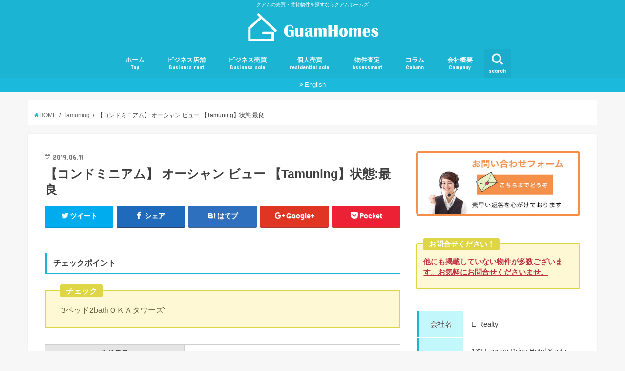

--- FILE ---
content_type: text/html; charset=UTF-8
request_url: https://guam-homes.net/listing/%E3%80%90%E3%82%B3%E3%83%B3%E3%83%89%E3%83%9F%E3%83%8B%E3%82%A2%E3%83%A0%E3%80%91-%E3%82%AA%E3%83%BC%E3%82%B7%E3%83%A3%E3%83%B3-%E3%83%93%E3%83%A5%E3%83%BC-%E3%80%90tamuning%E3%80%91%E7%8A%B6-3/
body_size: 17178
content:

<!doctype html>
<!--[if lt IE 7]><html dir="ltr" lang="ja" class="no-js lt-ie9 lt-ie8 lt-ie7"><![endif]-->
<!--[if (IE 7)&!(IEMobile)]><html dir="ltr" lang="ja" class="no-js lt-ie9 lt-ie8"><![endif]-->
<!--[if (IE 8)&!(IEMobile)]><html dir="ltr" lang="ja" class="no-js lt-ie9"><![endif]-->
<!--[if gt IE 8]><!--> <html dir="ltr" lang="ja" class="no-js"><!--<![endif]-->

<head>
<meta charset="utf-8">
<meta http-equiv="X-UA-Compatible" content="IE=edge">
<title>【コンドミニアム】 オーシャン ビュー 【Tamuning】状態:最良 | GuamHomes</title>
<meta name="HandheldFriendly" content="True">
<meta name="MobileOptimized" content="320">
<meta name="viewport" content="width=device-width, initial-scale=1"/>


<link rel="pingback" href="https://guam-homes.net/xmlrpc.php">

<!--[if IE]>
<![endif]-->
<!--[if lt IE 9]>
<script src="//html5shiv.googlecode.com/svn/trunk/html5.js"></script>
<script src="//css3-mediaqueries-js.googlecode.com/svn/trunk/css3-mediaqueries.js"></script>
<![endif]-->

<!-- GAタグ -->
<script>
  (function(i,s,o,g,r,a,m){i['GoogleAnalyticsObject']=r;i[r]=i[r]||function(){
  (i[r].q=i[r].q||[]).push(arguments)},i[r].l=1*new Date();a=s.createElement(o),
  m=s.getElementsByTagName(o)[0];a.async=1;a.src=g;m.parentNode.insertBefore(a,m)
  })(window,document,'script','//www.google-analytics.com/analytics.js','ga');

  ga('create', 'UA-120704789-1', 'auto');
  ga('send', 'pageview');

</script>



		<!-- All in One SEO 4.9.2 - aioseo.com -->
	<meta name="robots" content="max-image-preview:large" />
	<link rel="canonical" href="https://guam-homes.net/listing/%e3%80%90%e3%82%b3%e3%83%b3%e3%83%89%e3%83%9f%e3%83%8b%e3%82%a2%e3%83%a0%e3%80%91-%e3%82%aa%e3%83%bc%e3%82%b7%e3%83%a3%e3%83%b3-%e3%83%93%e3%83%a5%e3%83%bc-%e3%80%90tamuning%e3%80%91%e7%8a%b6-3/" />
	<meta name="generator" content="All in One SEO (AIOSEO) 4.9.2" />
		<script type="application/ld+json" class="aioseo-schema">
			{"@context":"https:\/\/schema.org","@graph":[{"@type":"BreadcrumbList","@id":"https:\/\/guam-homes.net\/listing\/%e3%80%90%e3%82%b3%e3%83%b3%e3%83%89%e3%83%9f%e3%83%8b%e3%82%a2%e3%83%a0%e3%80%91-%e3%82%aa%e3%83%bc%e3%82%b7%e3%83%a3%e3%83%b3-%e3%83%93%e3%83%a5%e3%83%bc-%e3%80%90tamuning%e3%80%91%e7%8a%b6-3\/#breadcrumblist","itemListElement":[{"@type":"ListItem","@id":"https:\/\/guam-homes.net#listItem","position":1,"name":"\u30db\u30fc\u30e0","item":"https:\/\/guam-homes.net","nextItem":{"@type":"ListItem","@id":"https:\/\/guam-homes.net\/listing\/#listItem","name":"\u7269\u4ef6\u5165\u529b"}},{"@type":"ListItem","@id":"https:\/\/guam-homes.net\/listing\/#listItem","position":2,"name":"\u7269\u4ef6\u5165\u529b","item":"https:\/\/guam-homes.net\/listing\/","nextItem":{"@type":"ListItem","@id":"https:\/\/guam-homes.net\/category\/residential_sale\/#listItem","name":"\u500b\u4eba\u58f2\u8cb7"},"previousItem":{"@type":"ListItem","@id":"https:\/\/guam-homes.net#listItem","name":"\u30db\u30fc\u30e0"}},{"@type":"ListItem","@id":"https:\/\/guam-homes.net\/category\/residential_sale\/#listItem","position":3,"name":"\u500b\u4eba\u58f2\u8cb7","item":"https:\/\/guam-homes.net\/category\/residential_sale\/","nextItem":{"@type":"ListItem","@id":"https:\/\/guam-homes.net\/listing\/%e3%80%90%e3%82%b3%e3%83%b3%e3%83%89%e3%83%9f%e3%83%8b%e3%82%a2%e3%83%a0%e3%80%91-%e3%82%aa%e3%83%bc%e3%82%b7%e3%83%a3%e3%83%b3-%e3%83%93%e3%83%a5%e3%83%bc-%e3%80%90tamuning%e3%80%91%e7%8a%b6-3\/#listItem","name":"\u3010\u30b3\u30f3\u30c9\u30df\u30cb\u30a2\u30e0\u3011 \u30aa\u30fc\u30b7\u30e3\u30f3 \u30d3\u30e5\u30fc \u3010Tamuning\u3011\u72b6\u614b:\u6700\u826f"},"previousItem":{"@type":"ListItem","@id":"https:\/\/guam-homes.net\/listing\/#listItem","name":"\u7269\u4ef6\u5165\u529b"}},{"@type":"ListItem","@id":"https:\/\/guam-homes.net\/listing\/%e3%80%90%e3%82%b3%e3%83%b3%e3%83%89%e3%83%9f%e3%83%8b%e3%82%a2%e3%83%a0%e3%80%91-%e3%82%aa%e3%83%bc%e3%82%b7%e3%83%a3%e3%83%b3-%e3%83%93%e3%83%a5%e3%83%bc-%e3%80%90tamuning%e3%80%91%e7%8a%b6-3\/#listItem","position":4,"name":"\u3010\u30b3\u30f3\u30c9\u30df\u30cb\u30a2\u30e0\u3011 \u30aa\u30fc\u30b7\u30e3\u30f3 \u30d3\u30e5\u30fc \u3010Tamuning\u3011\u72b6\u614b:\u6700\u826f","previousItem":{"@type":"ListItem","@id":"https:\/\/guam-homes.net\/category\/residential_sale\/#listItem","name":"\u500b\u4eba\u58f2\u8cb7"}}]},{"@type":"Organization","@id":"https:\/\/guam-homes.net\/#organization","name":"GuamHomes","description":"\u30b0\u30a2\u30e0\u306e\u58f2\u8cb7\u30fb\u8cc3\u8cb8\u7269\u4ef6\u3092\u63a2\u3059\u306a\u3089\u30b0\u30a2\u30e0\u30db\u30fc\u30e0\u30ba","url":"https:\/\/guam-homes.net\/"},{"@type":"WebPage","@id":"https:\/\/guam-homes.net\/listing\/%e3%80%90%e3%82%b3%e3%83%b3%e3%83%89%e3%83%9f%e3%83%8b%e3%82%a2%e3%83%a0%e3%80%91-%e3%82%aa%e3%83%bc%e3%82%b7%e3%83%a3%e3%83%b3-%e3%83%93%e3%83%a5%e3%83%bc-%e3%80%90tamuning%e3%80%91%e7%8a%b6-3\/#webpage","url":"https:\/\/guam-homes.net\/listing\/%e3%80%90%e3%82%b3%e3%83%b3%e3%83%89%e3%83%9f%e3%83%8b%e3%82%a2%e3%83%a0%e3%80%91-%e3%82%aa%e3%83%bc%e3%82%b7%e3%83%a3%e3%83%b3-%e3%83%93%e3%83%a5%e3%83%bc-%e3%80%90tamuning%e3%80%91%e7%8a%b6-3\/","name":"\u3010\u30b3\u30f3\u30c9\u30df\u30cb\u30a2\u30e0\u3011 \u30aa\u30fc\u30b7\u30e3\u30f3 \u30d3\u30e5\u30fc \u3010Tamuning\u3011\u72b6\u614b:\u6700\u826f | GuamHomes","inLanguage":"ja","isPartOf":{"@id":"https:\/\/guam-homes.net\/#website"},"breadcrumb":{"@id":"https:\/\/guam-homes.net\/listing\/%e3%80%90%e3%82%b3%e3%83%b3%e3%83%89%e3%83%9f%e3%83%8b%e3%82%a2%e3%83%a0%e3%80%91-%e3%82%aa%e3%83%bc%e3%82%b7%e3%83%a3%e3%83%b3-%e3%83%93%e3%83%a5%e3%83%bc-%e3%80%90tamuning%e3%80%91%e7%8a%b6-3\/#breadcrumblist"},"datePublished":"2019-06-11T22:20:13+09:00","dateModified":"2019-06-11T22:20:13+09:00"},{"@type":"WebSite","@id":"https:\/\/guam-homes.net\/#website","url":"https:\/\/guam-homes.net\/","name":"GuamHomes","description":"\u30b0\u30a2\u30e0\u306e\u58f2\u8cb7\u30fb\u8cc3\u8cb8\u7269\u4ef6\u3092\u63a2\u3059\u306a\u3089\u30b0\u30a2\u30e0\u30db\u30fc\u30e0\u30ba","inLanguage":"ja","publisher":{"@id":"https:\/\/guam-homes.net\/#organization"}}]}
		</script>
		<!-- All in One SEO -->

<link rel='dns-prefetch' href='//ajax.googleapis.com' />
<link rel='dns-prefetch' href='//www.googletagmanager.com' />
<link rel='dns-prefetch' href='//fonts.googleapis.com' />
<link rel='dns-prefetch' href='//maxcdn.bootstrapcdn.com' />
<link rel="alternate" type="application/rss+xml" title="GuamHomes &raquo; フィード" href="https://guam-homes.net/feed/" />
<link rel="alternate" type="application/rss+xml" title="GuamHomes &raquo; コメントフィード" href="https://guam-homes.net/comments/feed/" />
<link rel="alternate" title="oEmbed (JSON)" type="application/json+oembed" href="https://guam-homes.net/wp-json/oembed/1.0/embed?url=https%3A%2F%2Fguam-homes.net%2Flisting%2F%25e3%2580%2590%25e3%2582%25b3%25e3%2583%25b3%25e3%2583%2589%25e3%2583%259f%25e3%2583%258b%25e3%2582%25a2%25e3%2583%25a0%25e3%2580%2591-%25e3%2582%25aa%25e3%2583%25bc%25e3%2582%25b7%25e3%2583%25a3%25e3%2583%25b3-%25e3%2583%2593%25e3%2583%25a5%25e3%2583%25bc-%25e3%2580%2590tamuning%25e3%2580%2591%25e7%258a%25b6-3%2F" />
<link rel="alternate" title="oEmbed (XML)" type="text/xml+oembed" href="https://guam-homes.net/wp-json/oembed/1.0/embed?url=https%3A%2F%2Fguam-homes.net%2Flisting%2F%25e3%2580%2590%25e3%2582%25b3%25e3%2583%25b3%25e3%2583%2589%25e3%2583%259f%25e3%2583%258b%25e3%2582%25a2%25e3%2583%25a0%25e3%2580%2591-%25e3%2582%25aa%25e3%2583%25bc%25e3%2582%25b7%25e3%2583%25a3%25e3%2583%25b3-%25e3%2583%2593%25e3%2583%25a5%25e3%2583%25bc-%25e3%2580%2590tamuning%25e3%2580%2591%25e7%258a%25b6-3%2F&#038;format=xml" />
<style id='wp-img-auto-sizes-contain-inline-css' type='text/css'>
img:is([sizes=auto i],[sizes^="auto," i]){contain-intrinsic-size:3000px 1500px}
/*# sourceURL=wp-img-auto-sizes-contain-inline-css */
</style>
<style id='wp-emoji-styles-inline-css' type='text/css'>

	img.wp-smiley, img.emoji {
		display: inline !important;
		border: none !important;
		box-shadow: none !important;
		height: 1em !important;
		width: 1em !important;
		margin: 0 0.07em !important;
		vertical-align: -0.1em !important;
		background: none !important;
		padding: 0 !important;
	}
/*# sourceURL=wp-emoji-styles-inline-css */
</style>
<style id='wp-block-library-inline-css' type='text/css'>
:root{--wp-block-synced-color:#7a00df;--wp-block-synced-color--rgb:122,0,223;--wp-bound-block-color:var(--wp-block-synced-color);--wp-editor-canvas-background:#ddd;--wp-admin-theme-color:#007cba;--wp-admin-theme-color--rgb:0,124,186;--wp-admin-theme-color-darker-10:#006ba1;--wp-admin-theme-color-darker-10--rgb:0,107,160.5;--wp-admin-theme-color-darker-20:#005a87;--wp-admin-theme-color-darker-20--rgb:0,90,135;--wp-admin-border-width-focus:2px}@media (min-resolution:192dpi){:root{--wp-admin-border-width-focus:1.5px}}.wp-element-button{cursor:pointer}:root .has-very-light-gray-background-color{background-color:#eee}:root .has-very-dark-gray-background-color{background-color:#313131}:root .has-very-light-gray-color{color:#eee}:root .has-very-dark-gray-color{color:#313131}:root .has-vivid-green-cyan-to-vivid-cyan-blue-gradient-background{background:linear-gradient(135deg,#00d084,#0693e3)}:root .has-purple-crush-gradient-background{background:linear-gradient(135deg,#34e2e4,#4721fb 50%,#ab1dfe)}:root .has-hazy-dawn-gradient-background{background:linear-gradient(135deg,#faaca8,#dad0ec)}:root .has-subdued-olive-gradient-background{background:linear-gradient(135deg,#fafae1,#67a671)}:root .has-atomic-cream-gradient-background{background:linear-gradient(135deg,#fdd79a,#004a59)}:root .has-nightshade-gradient-background{background:linear-gradient(135deg,#330968,#31cdcf)}:root .has-midnight-gradient-background{background:linear-gradient(135deg,#020381,#2874fc)}:root{--wp--preset--font-size--normal:16px;--wp--preset--font-size--huge:42px}.has-regular-font-size{font-size:1em}.has-larger-font-size{font-size:2.625em}.has-normal-font-size{font-size:var(--wp--preset--font-size--normal)}.has-huge-font-size{font-size:var(--wp--preset--font-size--huge)}.has-text-align-center{text-align:center}.has-text-align-left{text-align:left}.has-text-align-right{text-align:right}.has-fit-text{white-space:nowrap!important}#end-resizable-editor-section{display:none}.aligncenter{clear:both}.items-justified-left{justify-content:flex-start}.items-justified-center{justify-content:center}.items-justified-right{justify-content:flex-end}.items-justified-space-between{justify-content:space-between}.screen-reader-text{border:0;clip-path:inset(50%);height:1px;margin:-1px;overflow:hidden;padding:0;position:absolute;width:1px;word-wrap:normal!important}.screen-reader-text:focus{background-color:#ddd;clip-path:none;color:#444;display:block;font-size:1em;height:auto;left:5px;line-height:normal;padding:15px 23px 14px;text-decoration:none;top:5px;width:auto;z-index:100000}html :where(.has-border-color){border-style:solid}html :where([style*=border-top-color]){border-top-style:solid}html :where([style*=border-right-color]){border-right-style:solid}html :where([style*=border-bottom-color]){border-bottom-style:solid}html :where([style*=border-left-color]){border-left-style:solid}html :where([style*=border-width]){border-style:solid}html :where([style*=border-top-width]){border-top-style:solid}html :where([style*=border-right-width]){border-right-style:solid}html :where([style*=border-bottom-width]){border-bottom-style:solid}html :where([style*=border-left-width]){border-left-style:solid}html :where(img[class*=wp-image-]){height:auto;max-width:100%}:where(figure){margin:0 0 1em}html :where(.is-position-sticky){--wp-admin--admin-bar--position-offset:var(--wp-admin--admin-bar--height,0px)}@media screen and (max-width:600px){html :where(.is-position-sticky){--wp-admin--admin-bar--position-offset:0px}}

/*# sourceURL=wp-block-library-inline-css */
</style><style id='global-styles-inline-css' type='text/css'>
:root{--wp--preset--aspect-ratio--square: 1;--wp--preset--aspect-ratio--4-3: 4/3;--wp--preset--aspect-ratio--3-4: 3/4;--wp--preset--aspect-ratio--3-2: 3/2;--wp--preset--aspect-ratio--2-3: 2/3;--wp--preset--aspect-ratio--16-9: 16/9;--wp--preset--aspect-ratio--9-16: 9/16;--wp--preset--color--black: #000000;--wp--preset--color--cyan-bluish-gray: #abb8c3;--wp--preset--color--white: #ffffff;--wp--preset--color--pale-pink: #f78da7;--wp--preset--color--vivid-red: #cf2e2e;--wp--preset--color--luminous-vivid-orange: #ff6900;--wp--preset--color--luminous-vivid-amber: #fcb900;--wp--preset--color--light-green-cyan: #7bdcb5;--wp--preset--color--vivid-green-cyan: #00d084;--wp--preset--color--pale-cyan-blue: #8ed1fc;--wp--preset--color--vivid-cyan-blue: #0693e3;--wp--preset--color--vivid-purple: #9b51e0;--wp--preset--gradient--vivid-cyan-blue-to-vivid-purple: linear-gradient(135deg,rgb(6,147,227) 0%,rgb(155,81,224) 100%);--wp--preset--gradient--light-green-cyan-to-vivid-green-cyan: linear-gradient(135deg,rgb(122,220,180) 0%,rgb(0,208,130) 100%);--wp--preset--gradient--luminous-vivid-amber-to-luminous-vivid-orange: linear-gradient(135deg,rgb(252,185,0) 0%,rgb(255,105,0) 100%);--wp--preset--gradient--luminous-vivid-orange-to-vivid-red: linear-gradient(135deg,rgb(255,105,0) 0%,rgb(207,46,46) 100%);--wp--preset--gradient--very-light-gray-to-cyan-bluish-gray: linear-gradient(135deg,rgb(238,238,238) 0%,rgb(169,184,195) 100%);--wp--preset--gradient--cool-to-warm-spectrum: linear-gradient(135deg,rgb(74,234,220) 0%,rgb(151,120,209) 20%,rgb(207,42,186) 40%,rgb(238,44,130) 60%,rgb(251,105,98) 80%,rgb(254,248,76) 100%);--wp--preset--gradient--blush-light-purple: linear-gradient(135deg,rgb(255,206,236) 0%,rgb(152,150,240) 100%);--wp--preset--gradient--blush-bordeaux: linear-gradient(135deg,rgb(254,205,165) 0%,rgb(254,45,45) 50%,rgb(107,0,62) 100%);--wp--preset--gradient--luminous-dusk: linear-gradient(135deg,rgb(255,203,112) 0%,rgb(199,81,192) 50%,rgb(65,88,208) 100%);--wp--preset--gradient--pale-ocean: linear-gradient(135deg,rgb(255,245,203) 0%,rgb(182,227,212) 50%,rgb(51,167,181) 100%);--wp--preset--gradient--electric-grass: linear-gradient(135deg,rgb(202,248,128) 0%,rgb(113,206,126) 100%);--wp--preset--gradient--midnight: linear-gradient(135deg,rgb(2,3,129) 0%,rgb(40,116,252) 100%);--wp--preset--font-size--small: 13px;--wp--preset--font-size--medium: 20px;--wp--preset--font-size--large: 36px;--wp--preset--font-size--x-large: 42px;--wp--preset--spacing--20: 0.44rem;--wp--preset--spacing--30: 0.67rem;--wp--preset--spacing--40: 1rem;--wp--preset--spacing--50: 1.5rem;--wp--preset--spacing--60: 2.25rem;--wp--preset--spacing--70: 3.38rem;--wp--preset--spacing--80: 5.06rem;--wp--preset--shadow--natural: 6px 6px 9px rgba(0, 0, 0, 0.2);--wp--preset--shadow--deep: 12px 12px 50px rgba(0, 0, 0, 0.4);--wp--preset--shadow--sharp: 6px 6px 0px rgba(0, 0, 0, 0.2);--wp--preset--shadow--outlined: 6px 6px 0px -3px rgb(255, 255, 255), 6px 6px rgb(0, 0, 0);--wp--preset--shadow--crisp: 6px 6px 0px rgb(0, 0, 0);}:where(.is-layout-flex){gap: 0.5em;}:where(.is-layout-grid){gap: 0.5em;}body .is-layout-flex{display: flex;}.is-layout-flex{flex-wrap: wrap;align-items: center;}.is-layout-flex > :is(*, div){margin: 0;}body .is-layout-grid{display: grid;}.is-layout-grid > :is(*, div){margin: 0;}:where(.wp-block-columns.is-layout-flex){gap: 2em;}:where(.wp-block-columns.is-layout-grid){gap: 2em;}:where(.wp-block-post-template.is-layout-flex){gap: 1.25em;}:where(.wp-block-post-template.is-layout-grid){gap: 1.25em;}.has-black-color{color: var(--wp--preset--color--black) !important;}.has-cyan-bluish-gray-color{color: var(--wp--preset--color--cyan-bluish-gray) !important;}.has-white-color{color: var(--wp--preset--color--white) !important;}.has-pale-pink-color{color: var(--wp--preset--color--pale-pink) !important;}.has-vivid-red-color{color: var(--wp--preset--color--vivid-red) !important;}.has-luminous-vivid-orange-color{color: var(--wp--preset--color--luminous-vivid-orange) !important;}.has-luminous-vivid-amber-color{color: var(--wp--preset--color--luminous-vivid-amber) !important;}.has-light-green-cyan-color{color: var(--wp--preset--color--light-green-cyan) !important;}.has-vivid-green-cyan-color{color: var(--wp--preset--color--vivid-green-cyan) !important;}.has-pale-cyan-blue-color{color: var(--wp--preset--color--pale-cyan-blue) !important;}.has-vivid-cyan-blue-color{color: var(--wp--preset--color--vivid-cyan-blue) !important;}.has-vivid-purple-color{color: var(--wp--preset--color--vivid-purple) !important;}.has-black-background-color{background-color: var(--wp--preset--color--black) !important;}.has-cyan-bluish-gray-background-color{background-color: var(--wp--preset--color--cyan-bluish-gray) !important;}.has-white-background-color{background-color: var(--wp--preset--color--white) !important;}.has-pale-pink-background-color{background-color: var(--wp--preset--color--pale-pink) !important;}.has-vivid-red-background-color{background-color: var(--wp--preset--color--vivid-red) !important;}.has-luminous-vivid-orange-background-color{background-color: var(--wp--preset--color--luminous-vivid-orange) !important;}.has-luminous-vivid-amber-background-color{background-color: var(--wp--preset--color--luminous-vivid-amber) !important;}.has-light-green-cyan-background-color{background-color: var(--wp--preset--color--light-green-cyan) !important;}.has-vivid-green-cyan-background-color{background-color: var(--wp--preset--color--vivid-green-cyan) !important;}.has-pale-cyan-blue-background-color{background-color: var(--wp--preset--color--pale-cyan-blue) !important;}.has-vivid-cyan-blue-background-color{background-color: var(--wp--preset--color--vivid-cyan-blue) !important;}.has-vivid-purple-background-color{background-color: var(--wp--preset--color--vivid-purple) !important;}.has-black-border-color{border-color: var(--wp--preset--color--black) !important;}.has-cyan-bluish-gray-border-color{border-color: var(--wp--preset--color--cyan-bluish-gray) !important;}.has-white-border-color{border-color: var(--wp--preset--color--white) !important;}.has-pale-pink-border-color{border-color: var(--wp--preset--color--pale-pink) !important;}.has-vivid-red-border-color{border-color: var(--wp--preset--color--vivid-red) !important;}.has-luminous-vivid-orange-border-color{border-color: var(--wp--preset--color--luminous-vivid-orange) !important;}.has-luminous-vivid-amber-border-color{border-color: var(--wp--preset--color--luminous-vivid-amber) !important;}.has-light-green-cyan-border-color{border-color: var(--wp--preset--color--light-green-cyan) !important;}.has-vivid-green-cyan-border-color{border-color: var(--wp--preset--color--vivid-green-cyan) !important;}.has-pale-cyan-blue-border-color{border-color: var(--wp--preset--color--pale-cyan-blue) !important;}.has-vivid-cyan-blue-border-color{border-color: var(--wp--preset--color--vivid-cyan-blue) !important;}.has-vivid-purple-border-color{border-color: var(--wp--preset--color--vivid-purple) !important;}.has-vivid-cyan-blue-to-vivid-purple-gradient-background{background: var(--wp--preset--gradient--vivid-cyan-blue-to-vivid-purple) !important;}.has-light-green-cyan-to-vivid-green-cyan-gradient-background{background: var(--wp--preset--gradient--light-green-cyan-to-vivid-green-cyan) !important;}.has-luminous-vivid-amber-to-luminous-vivid-orange-gradient-background{background: var(--wp--preset--gradient--luminous-vivid-amber-to-luminous-vivid-orange) !important;}.has-luminous-vivid-orange-to-vivid-red-gradient-background{background: var(--wp--preset--gradient--luminous-vivid-orange-to-vivid-red) !important;}.has-very-light-gray-to-cyan-bluish-gray-gradient-background{background: var(--wp--preset--gradient--very-light-gray-to-cyan-bluish-gray) !important;}.has-cool-to-warm-spectrum-gradient-background{background: var(--wp--preset--gradient--cool-to-warm-spectrum) !important;}.has-blush-light-purple-gradient-background{background: var(--wp--preset--gradient--blush-light-purple) !important;}.has-blush-bordeaux-gradient-background{background: var(--wp--preset--gradient--blush-bordeaux) !important;}.has-luminous-dusk-gradient-background{background: var(--wp--preset--gradient--luminous-dusk) !important;}.has-pale-ocean-gradient-background{background: var(--wp--preset--gradient--pale-ocean) !important;}.has-electric-grass-gradient-background{background: var(--wp--preset--gradient--electric-grass) !important;}.has-midnight-gradient-background{background: var(--wp--preset--gradient--midnight) !important;}.has-small-font-size{font-size: var(--wp--preset--font-size--small) !important;}.has-medium-font-size{font-size: var(--wp--preset--font-size--medium) !important;}.has-large-font-size{font-size: var(--wp--preset--font-size--large) !important;}.has-x-large-font-size{font-size: var(--wp--preset--font-size--x-large) !important;}
/*# sourceURL=global-styles-inline-css */
</style>

<style id='classic-theme-styles-inline-css' type='text/css'>
/*! This file is auto-generated */
.wp-block-button__link{color:#fff;background-color:#32373c;border-radius:9999px;box-shadow:none;text-decoration:none;padding:calc(.667em + 2px) calc(1.333em + 2px);font-size:1.125em}.wp-block-file__button{background:#32373c;color:#fff;text-decoration:none}
/*# sourceURL=/wp-includes/css/classic-themes.min.css */
</style>
<link rel='stylesheet' id='contact-form-7-css' href='https://guam-homes.net/wp-content/plugins/contact-form-7/includes/css/styles.css' type='text/css' media='all' />
<link rel='stylesheet' id='style-css' href='https://guam-homes.net/wp-content/themes/guam-homes/style.css' type='text/css' media='all' />
<link rel='stylesheet' id='slick-css' href='https://guam-homes.net/wp-content/themes/guam-homes/library/css/slick.css' type='text/css' media='all' />
<link rel='stylesheet' id='shortcode-css' href='https://guam-homes.net/wp-content/themes/guam-homes/library/css/shortcode.css' type='text/css' media='all' />
<link rel='stylesheet' id='gf_Concert-css' href='//fonts.googleapis.com/css?family=Concert+One' type='text/css' media='all' />
<link rel='stylesheet' id='gf_Lato-css' href='//fonts.googleapis.com/css?family=Lato' type='text/css' media='all' />
<link rel='stylesheet' id='fontawesome-css' href='//maxcdn.bootstrapcdn.com/font-awesome/4.6.0/css/font-awesome.min.css' type='text/css' media='all' />
<link rel='stylesheet' id='remodal-css' href='https://guam-homes.net/wp-content/themes/guam-homes/library/css/remodal.css' type='text/css' media='all' />
<script type="text/javascript" src="//ajax.googleapis.com/ajax/libs/jquery/1.12.2/jquery.min.js" id="jquery-js"></script>

<!-- Site Kit によって追加された Google タグ（gtag.js）スニペット -->
<!-- Google アナリティクス スニペット (Site Kit が追加) -->
<script type="text/javascript" src="https://www.googletagmanager.com/gtag/js?id=GT-PB66GFQ" id="google_gtagjs-js" async></script>
<script type="text/javascript" id="google_gtagjs-js-after">
/* <![CDATA[ */
window.dataLayer = window.dataLayer || [];function gtag(){dataLayer.push(arguments);}
gtag("set","linker",{"domains":["guam-homes.net"]});
gtag("js", new Date());
gtag("set", "developer_id.dZTNiMT", true);
gtag("config", "GT-PB66GFQ");
 window._googlesitekit = window._googlesitekit || {}; window._googlesitekit.throttledEvents = []; window._googlesitekit.gtagEvent = (name, data) => { var key = JSON.stringify( { name, data } ); if ( !! window._googlesitekit.throttledEvents[ key ] ) { return; } window._googlesitekit.throttledEvents[ key ] = true; setTimeout( () => { delete window._googlesitekit.throttledEvents[ key ]; }, 5 ); gtag( "event", name, { ...data, event_source: "site-kit" } ); }; 
//# sourceURL=google_gtagjs-js-after
/* ]]> */
</script>
<link rel="https://api.w.org/" href="https://guam-homes.net/wp-json/" /><link rel="alternate" title="JSON" type="application/json" href="https://guam-homes.net/wp-json/wp/v2/listing/816" /><link rel="EditURI" type="application/rsd+xml" title="RSD" href="https://guam-homes.net/xmlrpc.php?rsd" />
<link rel='shortlink' href='https://guam-homes.net/?p=816' />
<meta name="generator" content="Site Kit by Google 1.170.0" /><style>
.zebline-color-a {
background: linear-gradient(transparent 50%,
#b4eaf7 50%);
}
.zebline-color-b {
background: linear-gradient(transparent 50%,
#E4878F 50%);
}
.zebline-color-c {
background: linear-gradient(transparent 50%,
#d7f7be 50%);
}
.zebline-maker{
transition: 2.5s;
}
.zebline-maker {
font-weight: 700;
background-repeat: no-repeat;
background-size: 200% 100%;
background-position: 200% 0
}
.zebline-show {
background-position: 100% 0
}
@-webkit-keyframes blink {
0% {
opacity: .1
}
100% {
opacity: 1
}
}
@keyframes blink {
0% {
opacity: .1
}
100% {
opacity: 1
}
}
</style>
<style type="text/css">
body{color: #3E3E3E;}
a,#breadcrumb li a i{color: #1BB4D3;}
a:hover{color: #E69B9B;}
.article-footer .post-categories li a,.article-footer .tags a{  background: #1BB4D3;  border:1px solid #1BB4D3;}
.article-footer .tags a{color:#1BB4D3; background: none;}
.article-footer .post-categories li a:hover,.article-footer .tags a:hover{ background:#E69B9B;  border-color:#E69B9B;}
input[type="text"],input[type="password"],input[type="datetime"],input[type="datetime-local"],input[type="date"],input[type="month"],input[type="time"],input[type="week"],input[type="number"],input[type="email"],input[type="url"],input[type="search"],input[type="tel"],input[type="color"],select,textarea,.field { background-color: #ffffff;}
/*ヘッダー*/
.header{color: #ffffff;}
.header.bg,.header #inner-header,.menu-sp{background: #1bb4d3;}
#logo a{color: #eeee22;}
#g_nav .nav li a,.nav_btn,.menu-sp a,.menu-sp a,.menu-sp > ul:after{color: #edf9fc;}
#logo a:hover,#g_nav .nav li a:hover,.nav_btn:hover{color:#eeeeee;}
@media only screen and (min-width: 768px) {
.nav > li > a:after{background: #eeeeee;}
.nav ul {background: #666666;}
#g_nav .nav li ul.sub-menu li a{color: #f7f7f7;}
}
@media only screen and (max-width: 1165px) {
.site_description{
background: #1bb4d3;
color: #ffffff;
}
}
/*メインエリア*/
#inner-content{background: #ffffff}
.top-post-list .post-list:before{background: #1BB4D3;}
.widget li a:after{color: #1BB4D3;}
/* 投稿ページ見出し */
.entry-content h2,.widgettitle{background: #1bb4d3; color: #ffffff;}
.entry-content h3{border-color: #1bb4d3;}
.h_boader .entry-content h2{border-color: #1bb4d3; color: #3E3E3E;}
.h_balloon .entry-content h2:after{border-top-color: #1bb4d3;}
/* リスト要素 */
.entry-content ul li:before{ background: #1bb4d3;}
.entry-content ol li:before{ background: #1bb4d3;}
/* カテゴリーラベル */
.post-list-card .post-list .eyecatch .cat-name,.top-post-list .post-list .eyecatch .cat-name,.byline .cat-name,.single .authorbox .author-newpost li .cat-name,.related-box li .cat-name,.carouselwrap .cat-name,.eyecatch .cat-name{background: #fcee21; color:  #444444;}
/* ランキングバッジ */
ul.wpp-list li a:before{background: #1bb4d3; color: #ffffff;}
/* アーカイブのボタン */
.readmore a{border:1px solid #1BB4D3;color:#1BB4D3;}
.readmore a:hover{background:#1BB4D3;color:#fff;}
/* ボタンの色 */
.btn-wrap a{background: #1BB4D3;border: 1px solid #1BB4D3;}
.btn-wrap a:hover{background: #E69B9B;border-color: #E69B9B;}
.btn-wrap.simple a{border:1px solid #1BB4D3;color:#1BB4D3;}
.btn-wrap.simple a:hover{background:#1BB4D3;}
/* コメント */
.blue-btn, .comment-reply-link, #submit { background-color: #1BB4D3; }
.blue-btn:hover, .comment-reply-link:hover, #submit:hover, .blue-btn:focus, .comment-reply-link:focus, #submit:focus {background-color: #E69B9B; }
/* サイドバー */
#sidebar1{color: #444444;}
.widget a{text-decoration:none; color:#666666;}
.widget a:hover{color:#999999;}
/*フッター*/
#footer-top.bg,#footer-top .inner,.cta-inner{background-color: #666666; color: #CACACA;}
.footer a,#footer-top a{color: #f7f7f7;}
#footer-top .widgettitle{color: #CACACA;}
.footer.bg,.footer .inner {background-color: #666666;color: #CACACA;}
.footer-links li a:before{ color: #1bb4d3;}
/* ページネーション */
.pagination a, .pagination span,.page-links a{border-color: #1BB4D3; color: #1BB4D3;}
.pagination .current,.pagination .current:hover,.page-links ul > li > span{background-color: #1BB4D3; border-color: #1BB4D3;}
.pagination a:hover, .pagination a:focus,.page-links a:hover, .page-links a:focus{background-color: #1BB4D3; color: #fff;}
</style>
<link rel="icon" href="https://guam-homes.net/wp-content/uploads/2019/06/fabi.png" sizes="32x32" />
<link rel="icon" href="https://guam-homes.net/wp-content/uploads/2019/06/fabi.png" sizes="192x192" />
<link rel="apple-touch-icon" href="https://guam-homes.net/wp-content/uploads/2019/06/fabi.png" />
<meta name="msapplication-TileImage" content="https://guam-homes.net/wp-content/uploads/2019/06/fabi.png" />
		<style type="text/css" id="wp-custom-css">
			#container .header-info a{
 background: #1BBaDD;
}		</style>
		<style id="sccss">/* カスタム CSS をここに入力してください */
.site_description {
  color: #ffffff;
  background-color:#1bb4d3;
}

h2 {line-height: 1.8em !important;}

h2.cus{
color: white;
background:#1bb4d3;
box-shadow: 0px 0px 0px 5px #1bb4d3;
border: dashed 2px white;
padding: 0.2em 0.8em;
margin: 5px 5px;
}

h3 {
	font-size: 16px;
	line-height: 20px;
	padding: .5em 0 .5em .5em;
	border-left: 6px solid #1bb4d3;
	border-bottom: 1px solid #1bb4d3;
}

/* テーブル */
.simple-table {
    width: 100%;
    border: none;
    border-collapse: separate;
    border-spacing: 2px;
}
 
.simple-table caption{
    padding: 5px;
    border-bottom: 1px solid #DDD;
    font-size: 1.2em;
    font-weight: bold;
    text-align: center;
}
 
.simple-table th {
    padding: 15px;
    border: none;
    border-left: 5px solid #1bb4d3;
    border-bottom: 1px solid #DDD;
    background: #c2f8fc;
    font-weight: normal;
    text-align:center;
    text-shadow: 0 1px #FFF;
    vertical-align: middle;
}
 
.simple-table td {
    padding: 15px;
    border: none;
    border-bottom: 1px solid #DDD;
    text-align: left;
    vertical-align: baseline;
}

/* contact form 7*/

/* フォーム全体のスタイル */
.wpcf7 {
background-color: #f0f0f0; /* ライトグレー */
padding: 20px;
border-radius: 10px;
max-width: 600px;
margin: auto;
}
/* ラベルのスタイル */
.wpcf7-form label {
display: block;
margin-bottom: 10px;
font-size: 16px;
color: #333333; /* ダークグレー */
}
/* 必須フィールドのラベルスタイル */
.wpcf7-form .required {
background-color: #ff0000; /* レッド */
color: white;
padding: 2px 5px;
border-radius: 3px;
margin-left: 10px;
font-size: 12px;
}
/* インプットフィールドのスタイル */
.wpcf7-form textarea {
width: 100%;
padding: 10px;
border: 1px solid #cccccc; /* ライトグレー */
border-radius: 5px;
margin-bottom: 20px;
font-size: 16px;
background-color: #ffffff; /* 白 */
}
/* テキストエリアのスタイル */
.wpcf7-form textarea {
height: 150px;
resize: vertical;
}
/* 送信ボタンのスタイル */
.wpcf7-form input[type="submit"] {
background-color: #007BFF; /* ブルー */
color: white;
cursor: pointer;
transition: background-color 0.3s ease;
border: none;
}
.wpcf7-form input[type="submit"]:hover {
background-color: #0056b3; /* 濃いブルー */
}
/* エラーメッセージと成功メッセージのスタイル */
.wpcf7-form .wpcf7-not-valid-tip {
color: red;
font-size: 14px;
}
.wpcf7-form .wpcf7-mail-sent-ok {
color: green;
font-size: 16px;
margin-bottom: 20px;
}</style></head>

<body class="wp-singular listing-template-default single single-listing postid-816 wp-theme-guam-homes">
<div id="container" class="  ">

<p class="site_description">グアムの売買・賃貸物件を探すならグアムホームズ</p><header class="header animated fadeIn bg headercenter" role="banner">
<div id="inner-header" class="wrap cf">
<div id="logo" class="gf fs_s">
<p class="h1 img"><a href="https://guam-homes.net"><img src="https://guam-homes.net/wp-content/uploads/2018/05/w-logo.png" alt="GuamHomes"></a></p>
</div>

<nav id="g_nav" role="navigation">
<a href="#searchbox" data-remodal-target="searchbox" class="nav_btn search_btn"><span class="text gf">search</span></a>

<ul id="menu-%e3%82%b0%e3%83%ad%e3%83%bc%e3%83%90%e3%83%ab%e3%83%a1%e3%83%8b%e3%83%a5%e3%83%bc" class="nav top-nav cf"><li id="menu-item-25" class="menu-item menu-item-type-post_type menu-item-object-page menu-item-home menu-item-25"><a href="https://guam-homes.net/">ホーム<span class="gf">Top</span></a></li>
<li id="menu-item-56" class="menu-item menu-item-type-custom menu-item-object-custom menu-item-56"><a href="https://guam-homes.net/category/business_rent/">ビジネス店舗<span class="gf">Business rent</span></a></li>
<li id="menu-item-62" class="menu-item menu-item-type-custom menu-item-object-custom menu-item-62"><a href="https://guam-homes.net/category/business_sale/">ビジネス売買<span class="gf">Business sale</span></a></li>
<li id="menu-item-174" class="menu-item menu-item-type-custom menu-item-object-custom menu-item-174"><a href="https://guam-homes.net/category/residential_sale/">個人売買<span class="gf">residential sale</span></a></li>
<li id="menu-item-180" class="menu-item menu-item-type-custom menu-item-object-custom menu-item-180"><a href="https://guam-homes.net/assessment/">物件査定<span class="gf">Assessment</span></a></li>
<li id="menu-item-76" class="menu-item menu-item-type-custom menu-item-object-custom menu-item-76"><a href="https://guam-homes.net/category/column/">コラム<span class="gf">Column</span></a></li>
<li id="menu-item-21" class="menu-item menu-item-type-post_type menu-item-object-page menu-item-21"><a href="https://guam-homes.net/company/">会社概要<span class="gf">Company</span></a></li>
</ul></nav>

<a href="#spnavi" data-remodal-target="spnavi" class="nav_btn"><span class="text gf">menu</span></a>


</div>
</header>


<div class="remodal" data-remodal-id="spnavi" data-remodal-options="hashTracking:false">
<button data-remodal-action="close" class="remodal-close"><span class="text gf">CLOSE</span></button>
<ul id="menu-%e3%82%b0%e3%83%ad%e3%83%bc%e3%83%90%e3%83%ab%e3%83%a1%e3%83%8b%e3%83%a5%e3%83%bc-1" class="sp_g_nav nav top-nav cf"><li class="menu-item menu-item-type-post_type menu-item-object-page menu-item-home menu-item-25"><a href="https://guam-homes.net/">ホーム<span class="gf">Top</span></a></li>
<li class="menu-item menu-item-type-custom menu-item-object-custom menu-item-56"><a href="https://guam-homes.net/category/business_rent/">ビジネス店舗<span class="gf">Business rent</span></a></li>
<li class="menu-item menu-item-type-custom menu-item-object-custom menu-item-62"><a href="https://guam-homes.net/category/business_sale/">ビジネス売買<span class="gf">Business sale</span></a></li>
<li class="menu-item menu-item-type-custom menu-item-object-custom menu-item-174"><a href="https://guam-homes.net/category/residential_sale/">個人売買<span class="gf">residential sale</span></a></li>
<li class="menu-item menu-item-type-custom menu-item-object-custom menu-item-180"><a href="https://guam-homes.net/assessment/">物件査定<span class="gf">Assessment</span></a></li>
<li class="menu-item menu-item-type-custom menu-item-object-custom menu-item-76"><a href="https://guam-homes.net/category/column/">コラム<span class="gf">Column</span></a></li>
<li class="menu-item menu-item-type-post_type menu-item-object-page menu-item-21"><a href="https://guam-homes.net/company/">会社概要<span class="gf">Company</span></a></li>
</ul><button data-remodal-action="close" class="remodal-close"><span class="text gf">CLOSE</span></button>
</div>



<div class="remodal searchbox" data-remodal-id="searchbox" data-remodal-options="hashTracking:false">
<div class="search cf"><dl><dt>キーワードで記事を検索</dt><dd><form role="search" method="get" id="searchform" class="searchform cf" action="https://guam-homes.net/" >
		<input type="search" placeholder="検索する" value="" name="s" id="s" />
		<button type="submit" id="searchsubmit" ><i class="fa fa-search"></i></button>
		</form></dd></dl></div>
<button data-remodal-action="close" class="remodal-close"><span class="text gf">CLOSE</span></button>
</div>




<div class="header-info bg"><a href="https://guam-homes.net/en">English</a></div>





<div id="breadcrumb" class="breadcrumb inner wrap cf"><ul><ol vocab="https://schema.org/" typeof="BreadcrumbList"><li property="itemListElement" typeof="ListItem"><a href="https://guam-homes.net/" itemprop="item"><i class="fa fa-home"></i><span itemprop="name">HOME</span></a><meta property="position" content="1"></li><li property="itemListElement" typeof="ListItem"><a href="https://guam-homes.net/category/tamuning/" itemprop="item"><span itemprop="name">Tamuning</span></a><meta property="position" content="2"></li><li  itemprop="item"><span itemprop="name">【コンドミニアム】 オーシャン ビュー 【Tamuning】状態:最良</span><meta property="position" content="3"></li></ol></ul></div>
<div id="content">
<div id="inner-content" class="wrap cf">

<main id="main" class="m-all t-all d-5of7 cf" role="main">
<article id="post-816" class="post-816 listing type-listing status-publish hentry category-tamuning category-condominim category-residential_sale article cf" role="article">
<header class="article-header entry-header">
<p class="byline entry-meta vcard cf">


<time class="date gf entry-date updated"  datetime="2019-06-11">2019.06.11</time>

<span class="writer name author"><span class="fn">hamayan</span></span>
</p>

<h1 class="entry-title single-title" itemprop="headline" rel="bookmark">【コンドミニアム】 オーシャン ビュー 【Tamuning】状態:最良</h1>

<div class="share short">
<div class="sns">
<ul class="clearfix">

<li class="twitter"> 
<a target="blank" href="http://twitter.com/intent/tweet?url=https%3A%2F%2Fguam-homes.net%2Flisting%2F%25e3%2580%2590%25e3%2582%25b3%25e3%2583%25b3%25e3%2583%2589%25e3%2583%259f%25e3%2583%258b%25e3%2582%25a2%25e3%2583%25a0%25e3%2580%2591-%25e3%2582%25aa%25e3%2583%25bc%25e3%2582%25b7%25e3%2583%25a3%25e3%2583%25b3-%25e3%2583%2593%25e3%2583%25a5%25e3%2583%25bc-%25e3%2580%2590tamuning%25e3%2580%2591%25e7%258a%25b6-3%2F&text=%E3%80%90%E3%82%B3%E3%83%B3%E3%83%89%E3%83%9F%E3%83%8B%E3%82%A2%E3%83%A0%E3%80%91+%E3%82%AA%E3%83%BC%E3%82%B7%E3%83%A3%E3%83%B3+%E3%83%93%E3%83%A5%E3%83%BC+%E3%80%90Tamuning%E3%80%91%E7%8A%B6%E6%85%8B%3A%E6%9C%80%E8%89%AF&tw_p=tweetbutton" onclick="window.open(this.href, 'tweetwindow', 'width=550, height=450,personalbar=0,toolbar=0,scrollbars=1,resizable=1'); return false;"><i class="fa fa-twitter"></i><span class="text">ツイート</span><span class="count"></span></a>
</li>

<li class="facebook">
<a href="http://www.facebook.com/sharer.php?src=bm&u=https%3A%2F%2Fguam-homes.net%2Flisting%2F%25e3%2580%2590%25e3%2582%25b3%25e3%2583%25b3%25e3%2583%2589%25e3%2583%259f%25e3%2583%258b%25e3%2582%25a2%25e3%2583%25a0%25e3%2580%2591-%25e3%2582%25aa%25e3%2583%25bc%25e3%2582%25b7%25e3%2583%25a3%25e3%2583%25b3-%25e3%2583%2593%25e3%2583%25a5%25e3%2583%25bc-%25e3%2580%2590tamuning%25e3%2580%2591%25e7%258a%25b6-3%2F&t=%E3%80%90%E3%82%B3%E3%83%B3%E3%83%89%E3%83%9F%E3%83%8B%E3%82%A2%E3%83%A0%E3%80%91+%E3%82%AA%E3%83%BC%E3%82%B7%E3%83%A3%E3%83%B3+%E3%83%93%E3%83%A5%E3%83%BC+%E3%80%90Tamuning%E3%80%91%E7%8A%B6%E6%85%8B%3A%E6%9C%80%E8%89%AF" onclick="javascript:window.open(this.href, '', 'menubar=no,toolbar=no,resizable=yes,scrollbars=yes,height=300,width=600');return false;"><i class="fa fa-facebook"></i>
<span class="text">シェア</span><span class="count"></span></a>
</li>

<li class="hatebu">       
<a href="http://b.hatena.ne.jp/add?mode=confirm&url=https://guam-homes.net/listing/%e3%80%90%e3%82%b3%e3%83%b3%e3%83%89%e3%83%9f%e3%83%8b%e3%82%a2%e3%83%a0%e3%80%91-%e3%82%aa%e3%83%bc%e3%82%b7%e3%83%a3%e3%83%b3-%e3%83%93%e3%83%a5%e3%83%bc-%e3%80%90tamuning%e3%80%91%e7%8a%b6-3/&title=%E3%80%90%E3%82%B3%E3%83%B3%E3%83%89%E3%83%9F%E3%83%8B%E3%82%A2%E3%83%A0%E3%80%91+%E3%82%AA%E3%83%BC%E3%82%B7%E3%83%A3%E3%83%B3+%E3%83%93%E3%83%A5%E3%83%BC+%E3%80%90Tamuning%E3%80%91%E7%8A%B6%E6%85%8B%3A%E6%9C%80%E8%89%AF" onclick="window.open(this.href, 'HBwindow', 'width=600, height=400, menubar=no, toolbar=no, scrollbars=yes'); return false;" target="_blank"><span class="text">はてブ</span><span class="count"></span></a>
</li>

<li class="googleplus">
<a href="https://plusone.google.com/_/+1/confirm?hl=ja&url=https://guam-homes.net/listing/%e3%80%90%e3%82%b3%e3%83%b3%e3%83%89%e3%83%9f%e3%83%8b%e3%82%a2%e3%83%a0%e3%80%91-%e3%82%aa%e3%83%bc%e3%82%b7%e3%83%a3%e3%83%b3-%e3%83%93%e3%83%a5%e3%83%bc-%e3%80%90tamuning%e3%80%91%e7%8a%b6-3/" onclick="window.open(this.href, 'window', 'width=550, height=450,personalbar=0,toolbar=0,scrollbars=1,resizable=1'); return false;" rel="tooltip" data-toggle="tooltip" data-placement="top" title="GooglePlusで共有"><i class="fa fa-google-plus"></i><span class="text">Google+</span><span class="count"></span></a>
</li>

<li class="pocket">
<a href="http://getpocket.com/edit?url=https://guam-homes.net/listing/%e3%80%90%e3%82%b3%e3%83%b3%e3%83%89%e3%83%9f%e3%83%8b%e3%82%a2%e3%83%a0%e3%80%91-%e3%82%aa%e3%83%bc%e3%82%b7%e3%83%a3%e3%83%b3-%e3%83%93%e3%83%a5%e3%83%bc-%e3%80%90tamuning%e3%80%91%e7%8a%b6-3/&title=【コンドミニアム】 オーシャン ビュー 【Tamuning】状態:最良" onclick="window.open(this.href, 'FBwindow', 'width=550, height=350, menubar=no, toolbar=no, scrollbars=yes'); return false;"><i class="fa fa-get-pocket"></i><span class="text">Pocket</span><span class="count"></span></a></li>

</ul>
</div> 
</div></header>



<section class="entry-content cf">





<h3>チェックポイント</h3>
<div class="c_box intitle yellow_box"><div class="box_title"><span>チェック</span></div>
'3ベッド2bathＯＫＡタワーズ'</div>
<table>
<tr><th>物件番号</th><td>19-931</td></tr>
<tr><th>物件種目</th><td>コンドミニアム</td></tr>
<tr><th>所在地</th><td>Tamuning</td></tr>
<tr><th>価格</th><td>$380,000</td></tr>
<tr><th>家賃収入</th><td>$</td></tr>
</table>

<table>
<tr><th>リビングの面積</th><td>1127.58</td></tr>
<tr><th>部屋総数</th><td>********</td></tr>
<tr><th>洪水地域</th><td>UNKNOWN</td></tr>
<tr><th>眺め</th><td>オーシャン</td></tr>
<tr><th>面積の情報元</th><td>なし</td></tr>
<tr><th>築年数</th><td>1988</td></tr>
<tr><th>アクセス</th><td>舗装</td></tr>
<tr><th>コンディション</th><td>最良</td></tr>
<tr><th>権利</th><td>所有権</td></tr>
<tr><th>スタイル</th><td>コンドミニアム</td></tr>
<tr><th>階数</th><td>13</td></tr>
<tr><th>ベッドルーム数</th><td>3</td></tr>
<tr><th>バスルーム数</th><td>2</td></tr>

</table>
<table>
<tr><th>建物構造</th><td>コンクリート</td></tr>
<tr><th>屋根</th><td>コンクリート</td></tr>
<tr><th>床</th><td>セラミックタイル</td></tr>
<tr><th>ベランダ</th><td>パティオ/バルコニー付き</td></tr>
<tr><th>ランドリー</th><td>室内</td></tr>
<tr><th>台風対策</th><td>アコーディオンシャッター</td></tr>
<tr><th>ペット</th><td>相談</td></tr>

<tr><th>設備</th><td>'ケーブルテレビ - 請求、電気料金、公共下水道、水道、ゴミ収集 - 請求'</td></tr>
<tr><th>Google地図</th><td>　
	<iframe src="https://www.google.com/maps?output=embed&q=13.5003,144.77&z=16&hl=ja" width="600" height="400" frameborder="0" scrolling="no" ></iframe>
　</td></tr>
</table>


<div class="column-wrap cf ">
	<div class="d-1of2 t-1of2 m-all "><img src=""  /></div>
	<div class="d-1of2 t-1of2 m-all "><img src=""  /></div>
</div>
<div class="column-wrap cf ">
	<div class="d-1of2 t-1of2 m-all "><img src=""  /></div>
	<div class="d-1of2 t-1of2 m-all "><img src=""  /></div>
</div>
<div class="column-wrap cf ">
	<div class="d-1of2 t-1of2 m-all "><img src=""  /></div>
	<div class="d-1of2 t-1of2 m-all "><img src=""  /></div>
</div>

<div class="column-wrap cf ">
	<div class="d-1of2 t-1of2 m-all "><img src="https://cdn.resize.sparkplatform.com/gar/800x600/true/20190305053504964534000000-o.jpg"  /></div>
	<div class="d-1of2 t-1of2 m-all "><img src="https://cdn.resize.sparkplatform.com/gar/800x600/true/20190305053547527561000000-o.jpg"  /></div>
</div>
<div class="column-wrap cf ">
	<div class="d-1of2 t-1of2 m-all "><img src="https://cdn.resize.sparkplatform.com/gar/800x600/true/20190305053601621914000000-o.jpg"  /></div>
	<div class="d-1of2 t-1of2 m-all "><img src="https://cdn.resize.sparkplatform.com/gar/800x600/true/20190305053631522470000000-o.jpg"  /></div>
</div>
<div class="column-wrap cf ">
	<div class="d-1of2 t-1of2 m-all "><img src="https://cdn.resize.sparkplatform.com/gar/800x600/true/20190305053652213724000000-o.jpg"  /></div>
	<div class="d-1of2 t-1of2 m-all "><img src="https://cdn.resize.sparkplatform.com/gar/800x600/true/20190305053710105165000000-o.jpg"  /></div>
</div>
<div class="column-wrap cf ">
	<div class="d-1of2 t-1of2 m-all "><img src="https://cdn.resize.sparkplatform.com/gar/800x600/true/20190305053727749026000000-o.jpg"  /></div>
	<div class="d-1of2 t-1of2 m-all "><img src="https://cdn.resize.sparkplatform.com/gar/800x600/true/20190305053852945282000000-o.jpg"  /></div>
</div>
<div class="column-wrap cf ">
	<div class="d-1of2 t-1of2 m-all "><img src="https://cdn.resize.sparkplatform.com/gar/800x600/true/20190327032156078475000000-o.jpg"  /></div>
	<div class="d-1of2 t-1of2 m-all "><img src="https://cdn.resize.sparkplatform.com/gar/800x600/true/20190327032245130030000000-o.jpg"  /></div>
</div>





</section>






<div class="sharewrap wow animated fadeIn" data-wow-delay="0.5s">

<div class="share">
<div class="sns">
<ul class="clearfix">

<li class="twitter"> 
<a target="blank" href="http://twitter.com/intent/tweet?url=https%3A%2F%2Fguam-homes.net%2Flisting%2F%25e3%2580%2590%25e3%2582%25b3%25e3%2583%25b3%25e3%2583%2589%25e3%2583%259f%25e3%2583%258b%25e3%2582%25a2%25e3%2583%25a0%25e3%2580%2591-%25e3%2582%25aa%25e3%2583%25bc%25e3%2582%25b7%25e3%2583%25a3%25e3%2583%25b3-%25e3%2583%2593%25e3%2583%25a5%25e3%2583%25bc-%25e3%2580%2590tamuning%25e3%2580%2591%25e7%258a%25b6-3%2F&text=%E3%80%90%E3%82%B3%E3%83%B3%E3%83%89%E3%83%9F%E3%83%8B%E3%82%A2%E3%83%A0%E3%80%91+%E3%82%AA%E3%83%BC%E3%82%B7%E3%83%A3%E3%83%B3+%E3%83%93%E3%83%A5%E3%83%BC+%E3%80%90Tamuning%E3%80%91%E7%8A%B6%E6%85%8B%3A%E6%9C%80%E8%89%AF&tw_p=tweetbutton" onclick="window.open(this.href, 'tweetwindow', 'width=550, height=450,personalbar=0,toolbar=0,scrollbars=1,resizable=1'); return false;"><i class="fa fa-twitter"></i><span class="text">ツイート</span><span class="count"></span></a>
</li>

<li class="facebook">
<a href="http://www.facebook.com/sharer.php?src=bm&u=https%3A%2F%2Fguam-homes.net%2Flisting%2F%25e3%2580%2590%25e3%2582%25b3%25e3%2583%25b3%25e3%2583%2589%25e3%2583%259f%25e3%2583%258b%25e3%2582%25a2%25e3%2583%25a0%25e3%2580%2591-%25e3%2582%25aa%25e3%2583%25bc%25e3%2582%25b7%25e3%2583%25a3%25e3%2583%25b3-%25e3%2583%2593%25e3%2583%25a5%25e3%2583%25bc-%25e3%2580%2590tamuning%25e3%2580%2591%25e7%258a%25b6-3%2F&t=%E3%80%90%E3%82%B3%E3%83%B3%E3%83%89%E3%83%9F%E3%83%8B%E3%82%A2%E3%83%A0%E3%80%91+%E3%82%AA%E3%83%BC%E3%82%B7%E3%83%A3%E3%83%B3+%E3%83%93%E3%83%A5%E3%83%BC+%E3%80%90Tamuning%E3%80%91%E7%8A%B6%E6%85%8B%3A%E6%9C%80%E8%89%AF" onclick="javascript:window.open(this.href, '', 'menubar=no,toolbar=no,resizable=yes,scrollbars=yes,height=300,width=600');return false;"><i class="fa fa-facebook"></i>
<span class="text">シェア</span><span class="count"></span></a>
</li>

<li class="hatebu">       
<a href="http://b.hatena.ne.jp/add?mode=confirm&url=https://guam-homes.net/listing/%e3%80%90%e3%82%b3%e3%83%b3%e3%83%89%e3%83%9f%e3%83%8b%e3%82%a2%e3%83%a0%e3%80%91-%e3%82%aa%e3%83%bc%e3%82%b7%e3%83%a3%e3%83%b3-%e3%83%93%e3%83%a5%e3%83%bc-%e3%80%90tamuning%e3%80%91%e7%8a%b6-3/&title=%E3%80%90%E3%82%B3%E3%83%B3%E3%83%89%E3%83%9F%E3%83%8B%E3%82%A2%E3%83%A0%E3%80%91+%E3%82%AA%E3%83%BC%E3%82%B7%E3%83%A3%E3%83%B3+%E3%83%93%E3%83%A5%E3%83%BC+%E3%80%90Tamuning%E3%80%91%E7%8A%B6%E6%85%8B%3A%E6%9C%80%E8%89%AF" onclick="window.open(this.href, 'HBwindow', 'width=600, height=400, menubar=no, toolbar=no, scrollbars=yes'); return false;" target="_blank"><span class="text">はてブ</span><span class="count"></span></a>
</li>

<li class="googleplus">
<a href="https://plusone.google.com/_/+1/confirm?hl=ja&url=https://guam-homes.net/listing/%e3%80%90%e3%82%b3%e3%83%b3%e3%83%89%e3%83%9f%e3%83%8b%e3%82%a2%e3%83%a0%e3%80%91-%e3%82%aa%e3%83%bc%e3%82%b7%e3%83%a3%e3%83%b3-%e3%83%93%e3%83%a5%e3%83%bc-%e3%80%90tamuning%e3%80%91%e7%8a%b6-3/" onclick="window.open(this.href, 'window', 'width=550, height=450,personalbar=0,toolbar=0,scrollbars=1,resizable=1'); return false;" rel="tooltip" data-toggle="tooltip" data-placement="top" title="GooglePlusで共有"><i class="fa fa-google-plus"></i><span class="text">Google+</span><span class="count"></span></a>
</li>

<li class="pocket">
<a href="http://getpocket.com/edit?url=https://guam-homes.net/listing/%e3%80%90%e3%82%b3%e3%83%b3%e3%83%89%e3%83%9f%e3%83%8b%e3%82%a2%e3%83%a0%e3%80%91-%e3%82%aa%e3%83%bc%e3%82%b7%e3%83%a3%e3%83%b3-%e3%83%93%e3%83%a5%e3%83%bc-%e3%80%90tamuning%e3%80%91%e7%8a%b6-3/&title=【コンドミニアム】 オーシャン ビュー 【Tamuning】状態:最良" onclick="window.open(this.href, 'FBwindow', 'width=550, height=350, menubar=no, toolbar=no, scrollbars=yes'); return false;"><i class="fa fa-get-pocket"></i><span class="text">Pocket</span><span class="count"></span></a></li>

<li class="feedly">
<a href="http://feedly.com/index.html#subscription%2Ffeed%2Fhttp%3A%2F%2Fguam-homes.net%2Ffeed%2F"  target="blank"><i class="fa fa-rss"></i><span class="text">feedly</span><span class="count"></span></a></li>    
</ul>
</div>
</div></div>





</article>

<div class="np-post">
<div class="navigation">
<div class="prev np-post-list">
<a href="https://guam-homes.net/listing/%e3%80%90%e3%82%b3%e3%83%b3%e3%83%89%e3%83%9f%e3%83%8b%e3%82%a2%e3%83%a0%e3%80%91-%e8%bf%91%e9%9a%a3-%e3%83%93%e3%83%a5%e3%83%bc-%e3%80%90tamuning%e3%80%91%e7%8a%b6%e6%85%8b%e8%89%af%e5%a5%bd-3/" class="cf">
<figure class="eyecatch"></figure>
<span class="ttl">【コンドミニアム】 近隣 ビュー 【Tamuning】状態:良好</span>
</a>
</div>

<div class="next np-post-list">
<a href="https://guam-homes.net/listing/%e3%80%90%e3%82%b3%e3%83%b3%e3%83%89%e3%83%9f%e3%83%8b%e3%82%a2%e3%83%a0%e3%80%91-%e8%bf%91%e9%9a%a3-%e3%83%93%e3%83%a5%e3%83%bc-%e3%80%90tamuning%e3%80%91%e7%8a%b6%e6%85%8b%e6%9c%80%e8%89%af/" class="cf">
<span class="ttl">【コンドミニアム】 近隣 ビュー 【Tamuning】状態:最良</span>
<figure class="eyecatch"></figure>
</a>
</div>
</div>
</div>

  <div class="related-box original-related wow animated fadeIn cf">
    <div class="inbox">
	    <h2 class="related-h h_ttl"><span class="gf">RECOMMEND</span>こちらの記事も人気です。</h2>
		    <div class="related-post">
				<ul class="related-list cf">

  	        <li rel="bookmark" title="【コンドミニアム】 オーシャン ビュー 【Tamuning】状態:良好">
		        <a href="https://guam-homes.net/listing/%e3%80%90%e3%82%b3%e3%83%b3%e3%83%89%e3%83%9f%e3%83%8b%e3%82%a2%e3%83%a0%e3%80%91-%e3%82%aa%e3%83%bc%e3%82%b7%e3%83%a3%e3%83%b3-%e3%83%93%e3%83%a5%e3%83%bc-%e3%80%90tamuning%e3%80%91%e7%8a%b6-7/" rel=\"bookmark" title="【コンドミニアム】 オーシャン ビュー 【Tamuning】状態:良好" class="title">
		        	<figure class="eyecatch">
	        	                <!--<img src="https://guam-homes.net/wp-content/themes/guam-homes/library/images/noimg.png" />-->
	                <img src="https://cdn.resize.sparkplatform.com/gar/800x600/true/20181030235604763949000000-o.jpg"  /><!-- henkou h31.2.25 -->
	        	        		<span class="cat-name">Tamuning</span>
		            </figure>
					<time class="date gf">2019.7.23</time>
					<h3 class="ttl">
						【コンドミニアム】 オーシャン ビュー 【Tamuning】状態:良好					</h3>
				</a>
	        </li>
  	        <li rel="bookmark" title="【一戸建て】 オーシャン ビュー 【Barrigada】状態:良好">
		        <a href="https://guam-homes.net/listing/%e3%80%90%e4%b8%80%e6%88%b8%e5%bb%ba%e3%81%a6%e3%80%91-%e3%82%aa%e3%83%bc%e3%82%b7%e3%83%a3%e3%83%b3-%e3%83%93%e3%83%a5%e3%83%bc-%e3%80%90barrigada%e3%80%91%e7%8a%b6%e6%85%8b%e8%89%af%e5%a5%bd-3/" rel=\"bookmark" title="【一戸建て】 オーシャン ビュー 【Barrigada】状態:良好" class="title">
		        	<figure class="eyecatch">
	        	                <!--<img src="https://guam-homes.net/wp-content/themes/guam-homes/library/images/noimg.png" />-->
	                <img src="https://cdn.resize.sparkplatform.com/gar/800x600/true/20180220231735830506000000-o.jpg"  /><!-- henkou h31.2.25 -->
	        	        		<span class="cat-name">Barrigada</span>
		            </figure>
					<time class="date gf">2019.4.6</time>
					<h3 class="ttl">
						【一戸建て】 オーシャン ビュー 【Barrigada】状態:良好					</h3>
				</a>
	        </li>
  	        <li rel="bookmark" title="【一戸建て】 近隣 ビュー 【Talofofo】状態:最良">
		        <a href="https://guam-homes.net/listing/%e3%80%90%e4%b8%80%e6%88%b8%e5%bb%ba%e3%81%a6%e3%80%91-%e8%bf%91%e9%9a%a3-%e3%83%93%e3%83%a5%e3%83%bc-%e3%80%90talofofo%e3%80%91%e7%8a%b6%e6%85%8b%e6%9c%80%e8%89%af-5/" rel=\"bookmark" title="【一戸建て】 近隣 ビュー 【Talofofo】状態:最良" class="title">
		        	<figure class="eyecatch">
	        	                <!--<img src="https://guam-homes.net/wp-content/themes/guam-homes/library/images/noimg.png" />-->
	                <img src="https://cdn.resize.sparkplatform.com/gar/800x600/true/20190401131106609517000000-o.jpg"  /><!-- henkou h31.2.25 -->
	        	        		<span class="cat-name">Talofofo</span>
		            </figure>
					<time class="date gf">2019.7.21</time>
					<h3 class="ttl">
						【一戸建て】 近隣 ビュー 【Talofofo】状態:最良					</h3>
				</a>
	        </li>
  	        <li rel="bookmark" title="【一戸建て】 近隣 ビュー 【Yigo】状態:最良">
		        <a href="https://guam-homes.net/listing/%e3%80%90%e4%b8%80%e6%88%b8%e5%bb%ba%e3%81%a6%e3%80%91-%e8%bf%91%e9%9a%a3-%e3%83%93%e3%83%a5%e3%83%bc-%e3%80%90yigo%e3%80%91%e7%8a%b6%e6%85%8b%e6%9c%80%e8%89%af-20/" rel=\"bookmark" title="【一戸建て】 近隣 ビュー 【Yigo】状態:最良" class="title">
		        	<figure class="eyecatch">
	        	                <!--<img src="https://guam-homes.net/wp-content/themes/guam-homes/library/images/noimg.png" />-->
	                <img src="https://cdn.resize.sparkplatform.com/gar/800x600/true/20190420105633215979000000-o.jpg"  /><!-- henkou h31.2.25 -->
	        	        		<span class="cat-name">Yigo</span>
		            </figure>
					<time class="date gf">2019.9.10</time>
					<h3 class="ttl">
						【一戸建て】 近隣 ビュー 【Yigo】状態:最良					</h3>
				</a>
	        </li>
  	        <li rel="bookmark" title="【グアム不動産】近隣 ビュー 【Agat】一戸建て 状態:良好">
		        <a href="https://guam-homes.net/listing/%e3%80%90%e3%82%b0%e3%82%a2%e3%83%a0%e4%b8%8d%e5%8b%95%e7%94%a3%e3%80%91%e8%bf%91%e9%9a%a3-%e3%83%93%e3%83%a5%e3%83%bc-%e3%80%90agat%e3%80%91%e4%b8%80%e6%88%b8%e5%bb%ba%e3%81%a6-%e7%8a%b6%e6%85%8b-4/" rel=\"bookmark" title="【グアム不動産】近隣 ビュー 【Agat】一戸建て 状態:良好" class="title">
		        	<figure class="eyecatch">
	        	                <!--<img src="https://guam-homes.net/wp-content/themes/guam-homes/library/images/noimg.png" />-->
	                <img src="https://cdn.resize.sparkplatform.com/gar/800x600/true/20181212031922329622000000-o.jpg"  /><!-- henkou h31.2.25 -->
	        	        		<span class="cat-name">Agat</span>
		            </figure>
					<time class="date gf">2019.3.10</time>
					<h3 class="ttl">
						【グアム不動産】近隣 ビュー 【Agat】一戸建て 状態:良好					</h3>
				</a>
	        </li>
  	        <li rel="bookmark" title="【一戸建て】 近隣 ビュー 【Tamuning】状態:良好">
		        <a href="https://guam-homes.net/listing/%e3%80%90%e4%b8%80%e6%88%b8%e5%bb%ba%e3%81%a6%e3%80%91-%e8%bf%91%e9%9a%a3-%e3%83%93%e3%83%a5%e3%83%bc-%e3%80%90tamuning%e3%80%91%e7%8a%b6%e6%85%8b%e8%89%af%e5%a5%bd-4/" rel=\"bookmark" title="【一戸建て】 近隣 ビュー 【Tamuning】状態:良好" class="title">
		        	<figure class="eyecatch">
	        	                <!--<img src="https://guam-homes.net/wp-content/themes/guam-homes/library/images/noimg.png" />-->
	                <img src="https://cdn.resize.sparkplatform.com/gar/800x600/true/20181121024637598122000000-o.jpg"  /><!-- henkou h31.2.25 -->
	        	        		<span class="cat-name">Tamuning</span>
		            </figure>
					<time class="date gf">2019.4.6</time>
					<h3 class="ttl">
						【一戸建て】 近隣 ビュー 【Tamuning】状態:良好					</h3>
				</a>
	        </li>
  	        <li rel="bookmark" title="【一戸建て】 オーシャン ビュー 【Barrigada】状態:最良">
		        <a href="https://guam-homes.net/listing/%e3%80%90%e4%b8%80%e6%88%b8%e5%bb%ba%e3%81%a6%e3%80%91-%e3%82%aa%e3%83%bc%e3%82%b7%e3%83%a3%e3%83%b3-%e3%83%93%e3%83%a5%e3%83%bc-%e3%80%90barrigada%e3%80%91%e7%8a%b6%e6%85%8b%e6%9c%80%e8%89%af-2/" rel=\"bookmark" title="【一戸建て】 オーシャン ビュー 【Barrigada】状態:最良" class="title">
		        	<figure class="eyecatch">
	        	                <!--<img src="https://guam-homes.net/wp-content/themes/guam-homes/library/images/noimg.png" />-->
	                <img src="https://cdn.resize.sparkplatform.com/gar/800x600/true/20190412060110005254000000-o.jpg"  /><!-- henkou h31.2.25 -->
	        	        		<span class="cat-name">Barrigada</span>
		            </figure>
					<time class="date gf">2019.9.15</time>
					<h3 class="ttl">
						【一戸建て】 オーシャン ビュー 【Barrigada】状態:最良					</h3>
				</a>
	        </li>
  	        <li rel="bookmark" title="【グアム不動産】近隣 ビュー 【Mangilao】一戸建て 状態:最良">
		        <a href="https://guam-homes.net/listing/%e3%80%90%e3%82%b0%e3%82%a2%e3%83%a0%e4%b8%8d%e5%8b%95%e7%94%a3%e3%80%91%e8%bf%91%e9%9a%a3-%e3%83%93%e3%83%a5%e3%83%bc-%e3%80%90mangilao%e3%80%91%e4%b8%80%e6%88%b8%e5%bb%ba%e3%81%a6-%e7%8a%b6-4/" rel=\"bookmark" title="【グアム不動産】近隣 ビュー 【Mangilao】一戸建て 状態:最良" class="title">
		        	<figure class="eyecatch">
	        	                <!--<img src="https://guam-homes.net/wp-content/themes/guam-homes/library/images/noimg.png" />-->
	                <img src="https://cdn.resize.sparkplatform.com/gar/800x600/true/20190201061027351008000000-o.jpg"  /><!-- henkou h31.2.25 -->
	        	        		<span class="cat-name">Mangilao</span>
		            </figure>
					<time class="date gf">2019.3.11</time>
					<h3 class="ttl">
						【グアム不動産】近隣 ビュー 【Mangilao】一戸建て 状態:最良					</h3>
				</a>
	        </li>
  
  			</ul>
	    </div>
    </div>
</div>
  
<div class="authorbox wow animated fadeIn" data-wow-delay="0.5s">
</div>
</main>
<div id="sidebar1" class="sidebar m-all t-all d-2of7 cf" role="complementary">

<div id="custom_html-3" class="widget_text widget widget_custom_html"><div class="textwidget custom-html-widget"><a href="https://guam-homes.net/contact/"><img src="https://guam-homes.net/wp-content/uploads/2018/05/banner-contact.jpg" width="335" height="auto" /></a></div></div><div id="custom_html-4" class="widget_text widget widget_custom_html"><div class="textwidget custom-html-widget"><div class="c_box intitle yellow_box"><div class="box_title"><span>お問合せください！</span></div><strong><span style="color: #be3144;text-decoration: underline;">他にも掲載していない物件が多数ございます。お気軽にお問合せくださいませ。</span></strong></div></div></div><div id="text-2" class="widget widget_text">			<div class="textwidget"><table class="simple-table">
<tbody>
<tr>
<th>会社名</th>
<td>E Realty</td>
</tr>
<tr>
<th>所在地</th>
<td>132 Lagoon Drive Hotel Santa Fe Tamuning, GU 96913</td>
</tr>
<tr>
<th>連絡先</th>
<td><a href="tel:05052742859">050-5274-2859</a><br />
タップで電話できます</td>
</tr>
<tr>
<th>メールアドレス</th>
<td>info@guam-homes.net</td>
</tr>
<tr>
<th>お問合せフォーム</th>
<td><a href="https://guam-homes.net/contact/">&gt;&gt;お問合せフォーム&lt;&lt;</a></td>
</tr>
</tbody>
</table>
</div>
		</div><div id="search-2" class="widget widget_search"><form role="search" method="get" id="searchform" class="searchform cf" action="https://guam-homes.net/" >
		<input type="search" placeholder="検索する" value="" name="s" id="s" />
		<button type="submit" id="searchsubmit" ><i class="fa fa-search"></i></button>
		</form></div><div id="categories-3" class="widget widget_categories"><h4 class="widgettitle"><span>カテゴリー</span></h4>
			<ul>
					<li class="cat-item cat-item-35"><a href="https://guam-homes.net/category/agana-heights/">Agana Heights</a>
</li>
	<li class="cat-item cat-item-26"><a href="https://guam-homes.net/category/agat/">Agat</a>
</li>
	<li class="cat-item cat-item-24"><a href="https://guam-homes.net/category/asan/">Asan</a>
</li>
	<li class="cat-item cat-item-28"><a href="https://guam-homes.net/category/barrigada/">Barrigada</a>
</li>
	<li class="cat-item cat-item-31"><a href="https://guam-homes.net/category/dededo/">Dededo</a>
</li>
	<li class="cat-item cat-item-23"><a href="https://guam-homes.net/category/mangilao/">Mangilao</a>
</li>
	<li class="cat-item cat-item-37"><a href="https://guam-homes.net/category/mongmong-toto-maite/">MongMong-Toto-Maite</a>
</li>
	<li class="cat-item cat-item-30"><a href="https://guam-homes.net/category/ordot-chalan-pago/">Ordot-Chalan-Pago</a>
</li>
	<li class="cat-item cat-item-32"><a href="https://guam-homes.net/category/other/">other</a>
</li>
	<li class="cat-item cat-item-36"><a href="https://guam-homes.net/category/piti/">Piti</a>
</li>
	<li class="cat-item cat-item-33"><a href="https://guam-homes.net/category/santa-rita/">Santa Rita</a>
</li>
	<li class="cat-item cat-item-34"><a href="https://guam-homes.net/category/sinajana/">Sinajana</a>
</li>
	<li class="cat-item cat-item-25"><a href="https://guam-homes.net/category/talofofo/">Talofofo</a>
</li>
	<li class="cat-item cat-item-22"><a href="https://guam-homes.net/category/tamuning/">Tamuning</a>
</li>
	<li class="cat-item cat-item-27"><a href="https://guam-homes.net/category/tumon/">Tumon</a>
</li>
	<li class="cat-item cat-item-29"><a href="https://guam-homes.net/category/yigo/">Yigo</a>
</li>
	<li class="cat-item cat-item-21"><a href="https://guam-homes.net/category/yona/">Yona</a>
</li>
	<li class="cat-item cat-item-15"><a href="https://guam-homes.net/category/column/">コラム</a>
</li>
	<li class="cat-item cat-item-38"><a href="https://guam-homes.net/category/condominim/">コンドミニアム</a>
</li>
	<li class="cat-item cat-item-12"><a href="https://guam-homes.net/category/business_sale/">ビジネス売買</a>
</li>
	<li class="cat-item cat-item-13"><a href="https://guam-homes.net/category/business_rent/">ビジネス店舗</a>
</li>
	<li class="cat-item cat-item-14"><a href="https://guam-homes.net/category/residential_sale/">個人売買</a>
</li>
			</ul>

			</div><div id="recent-posts-2" class="widget widget_recent_entries"><h4 class="widgettitle"><span>最近のコラム</span></h4>			<ul>
								
				<li>
					<a class="cf" href="https://guam-homes.net/column/%e4%b8%8d%e5%8b%95%e7%94%a3%e6%a5%ad%e8%80%85%e3%81%af%e3%81%82%e3%81%8f%e3%81%be%e3%81%a7%e4%b8%8d%e5%8b%95%e7%94%a3%e4%bb%b2%e4%bb%8b%e6%a5%ad%e8%80%85%e3%81%a7%e3%81%99%e3%80%82%e5%b0%82%e9%96%80/" title="不動産業者はあくまで不動産仲介業者です。専門家ではありません。">
						不動産業者はあくまで不動産仲介業者です。専門家ではありません。											</a>
				</li>
								
				<li>
					<a class="cf" href="https://guam-homes.net/column/%e3%82%b0%e3%82%a2%e3%83%a0%ef%bc%88%e6%b5%b7%e5%a4%96%ef%bc%89%e3%81%ae%e4%b8%8d%e5%8b%95%e7%94%a3%e6%8a%95%e8%b3%87%e3%81%a7%e5%a4%b1%e6%95%97%e3%81%97%e3%81%aa%e3%81%84%e7%82%ba%e3%81%ab%e6%b0%97/" title="グアム（海外）の不動産投資で失敗しない為に気をつけること">
						グアム（海外）の不動産投資で失敗しない為に気をつけること											</a>
				</li>
								
				<li>
					<a class="cf" href="https://guam-homes.net/column/%e3%80%90%e3%82%b0%e3%82%a2%e3%83%a0%e4%b8%8d%e5%8b%95%e7%94%a3%e3%80%91%e6%b5%b7%e5%a4%96%e3%81%ae%e7%ae%a1%e7%90%86%e4%bc%9a%e7%a4%be%e3%81%a8%e6%97%a5%e6%9c%ac%e3%81%ae%e7%ae%a1%e7%90%86%e4%bc%9a/" title="【グアム不動産】海外の管理会社と日本の管理会社を比べてはいけない">
						【グアム不動産】海外の管理会社と日本の管理会社を比べてはいけない											</a>
				</li>
								
				<li>
					<a class="cf" href="https://guam-homes.net/column/%e4%bc%9a%e7%a4%be%e3%82%92%e8%a8%ad%e7%ab%8b%e3%81%99%e3%82%8c%e3%81%b0visa%e3%81%8c%e3%81%a8%e3%82%8c%e3%82%8b%ef%bc%9f/" title="グラムで不動産投資や会社を設立すればVISAがとれる？">
						グラムで不動産投資や会社を設立すればVISAがとれる？											</a>
				</li>
								
				<li>
					<a class="cf" href="https://guam-homes.net/column/%e3%82%b0%e3%82%a2%e3%83%a0%e3%81%a7%e9%96%8b%e6%a5%ad%e6%99%82%e3%81%ab%e8%b5%b7%e3%81%93%e3%82%8b%e3%83%88%e3%83%a9%e3%83%96%e3%83%abtop%ef%bc%95/" title="グアムで開業時に起こるトラブルTOP５">
						グアムで開業時に起こるトラブルTOP５											</a>
				</li>
							</ul>
			</div>

	
	

</div></div>
</div>
<div id="page-top">
	<a href="#header" title="ページトップへ"><i class="fa fa-chevron-up"></i></a>
</div>
<div id="footer-top" class="wow animated fadeIn cf bg">
	<div class="inner wrap cf">
				
		
					</div>
</div>

<footer id="footer" class="footer bg" role="contentinfo">
	<div id="inner-footer" class="inner wrap cf">
		<nav role="navigation">
					</nav>
		<p class="source-org copyright">&copy;Copyright2026 <a href="https://guam-homes.net" rel="nofollow">GuamHomes</a>.All Rights Reserved.</p>
	</div>
</footer>
</div>
<script type="speculationrules">
{"prefetch":[{"source":"document","where":{"and":[{"href_matches":"/*"},{"not":{"href_matches":["/wp-*.php","/wp-admin/*","/wp-content/uploads/*","/wp-content/*","/wp-content/plugins/*","/wp-content/themes/guam-homes/*","/*\\?(.+)"]}},{"not":{"selector_matches":"a[rel~=\"nofollow\"]"}},{"not":{"selector_matches":".no-prefetch, .no-prefetch a"}}]},"eagerness":"conservative"}]}
</script>

<script>
    var zeblineSpeed = 2600    
   var zeblineWindowHeight = window.innerHeight;
	zebline_script('.zebline-maker');
	
function zebline_script(zeblineMakerDom){
document['addEventListener']('DOMContentLoaded',function(){var c=document['querySelectorAll'](zeblineMakerDom);window['addEventListener']('scroll',d,![]);function d(){for(let e=0x0;e<c['length'];e++){var f=c[e];var g=f['getBoundingClientRect']()['top'];if(g-zeblineWindowHeight+0x32<0x0){f['classList']['add']('zebline-show');setTimeout(function(){f['classList']['add']('zebline-show-a');},zeblineSpeed);}}};});
}
</script>
                <script type="module"  src="https://guam-homes.net/wp-content/plugins/all-in-one-seo-pack/dist/Lite/assets/table-of-contents.95d0dfce.js" id="aioseo/js/src/vue/standalone/blocks/table-of-contents/frontend.js-js"></script>
<script type="text/javascript" src="https://guam-homes.net/wp-includes/js/dist/hooks.min.js" id="wp-hooks-js"></script>
<script type="text/javascript" src="https://guam-homes.net/wp-includes/js/dist/i18n.min.js" id="wp-i18n-js"></script>
<script type="text/javascript" id="wp-i18n-js-after">
/* <![CDATA[ */
wp.i18n.setLocaleData( { 'text direction\u0004ltr': [ 'ltr' ] } );
//# sourceURL=wp-i18n-js-after
/* ]]> */
</script>
<script type="text/javascript" src="https://guam-homes.net/wp-content/plugins/contact-form-7/includes/swv/js/index.js" id="swv-js"></script>
<script type="text/javascript" id="contact-form-7-js-translations">
/* <![CDATA[ */
( function( domain, translations ) {
	var localeData = translations.locale_data[ domain ] || translations.locale_data.messages;
	localeData[""].domain = domain;
	wp.i18n.setLocaleData( localeData, domain );
} )( "contact-form-7", {"translation-revision-date":"2025-11-30 08:12:23+0000","generator":"GlotPress\/4.0.3","domain":"messages","locale_data":{"messages":{"":{"domain":"messages","plural-forms":"nplurals=1; plural=0;","lang":"ja_JP"},"This contact form is placed in the wrong place.":["\u3053\u306e\u30b3\u30f3\u30bf\u30af\u30c8\u30d5\u30a9\u30fc\u30e0\u306f\u9593\u9055\u3063\u305f\u4f4d\u7f6e\u306b\u7f6e\u304b\u308c\u3066\u3044\u307e\u3059\u3002"],"Error:":["\u30a8\u30e9\u30fc:"]}},"comment":{"reference":"includes\/js\/index.js"}} );
//# sourceURL=contact-form-7-js-translations
/* ]]> */
</script>
<script type="text/javascript" id="contact-form-7-js-before">
/* <![CDATA[ */
var wpcf7 = {
    "api": {
        "root": "https:\/\/guam-homes.net\/wp-json\/",
        "namespace": "contact-form-7\/v1"
    }
};
//# sourceURL=contact-form-7-js-before
/* ]]> */
</script>
<script type="text/javascript" src="https://guam-homes.net/wp-content/plugins/contact-form-7/includes/js/index.js" id="contact-form-7-js"></script>
<script type="text/javascript" src="https://guam-homes.net/wp-content/themes/guam-homes/library/js/libs/slick.min.js" id="slick-js"></script>
<script type="text/javascript" src="https://guam-homes.net/wp-content/themes/guam-homes/library/js/libs/remodal.js" id="remodal-js"></script>
<script type="text/javascript" src="https://guam-homes.net/wp-content/themes/guam-homes/library/js/libs/masonry.pkgd.min.js" id="masonry.pkgd.min-js"></script>
<script type="text/javascript" src="https://guam-homes.net/wp-includes/js/imagesloaded.min.js" id="imagesloaded-js"></script>
<script type="text/javascript" src="https://guam-homes.net/wp-content/themes/guam-homes/library/js/scripts.js" id="main-js-js"></script>
<script type="text/javascript" src="https://guam-homes.net/wp-content/themes/guam-homes/library/js/libs/modernizr.custom.min.js" id="css-modernizr-js"></script>
<script type="text/javascript" src="https://guam-homes.net/wp-content/plugins/google-site-kit/dist/assets/js/googlesitekit-events-provider-contact-form-7-40476021fb6e59177033.js" id="googlesitekit-events-provider-contact-form-7-js" defer></script>
<script id="wp-emoji-settings" type="application/json">
{"baseUrl":"https://s.w.org/images/core/emoji/17.0.2/72x72/","ext":".png","svgUrl":"https://s.w.org/images/core/emoji/17.0.2/svg/","svgExt":".svg","source":{"concatemoji":"https://guam-homes.net/wp-includes/js/wp-emoji-release.min.js"}}
</script>
<script type="module">
/* <![CDATA[ */
/*! This file is auto-generated */
const a=JSON.parse(document.getElementById("wp-emoji-settings").textContent),o=(window._wpemojiSettings=a,"wpEmojiSettingsSupports"),s=["flag","emoji"];function i(e){try{var t={supportTests:e,timestamp:(new Date).valueOf()};sessionStorage.setItem(o,JSON.stringify(t))}catch(e){}}function c(e,t,n){e.clearRect(0,0,e.canvas.width,e.canvas.height),e.fillText(t,0,0);t=new Uint32Array(e.getImageData(0,0,e.canvas.width,e.canvas.height).data);e.clearRect(0,0,e.canvas.width,e.canvas.height),e.fillText(n,0,0);const a=new Uint32Array(e.getImageData(0,0,e.canvas.width,e.canvas.height).data);return t.every((e,t)=>e===a[t])}function p(e,t){e.clearRect(0,0,e.canvas.width,e.canvas.height),e.fillText(t,0,0);var n=e.getImageData(16,16,1,1);for(let e=0;e<n.data.length;e++)if(0!==n.data[e])return!1;return!0}function u(e,t,n,a){switch(t){case"flag":return n(e,"\ud83c\udff3\ufe0f\u200d\u26a7\ufe0f","\ud83c\udff3\ufe0f\u200b\u26a7\ufe0f")?!1:!n(e,"\ud83c\udde8\ud83c\uddf6","\ud83c\udde8\u200b\ud83c\uddf6")&&!n(e,"\ud83c\udff4\udb40\udc67\udb40\udc62\udb40\udc65\udb40\udc6e\udb40\udc67\udb40\udc7f","\ud83c\udff4\u200b\udb40\udc67\u200b\udb40\udc62\u200b\udb40\udc65\u200b\udb40\udc6e\u200b\udb40\udc67\u200b\udb40\udc7f");case"emoji":return!a(e,"\ud83e\u1fac8")}return!1}function f(e,t,n,a){let r;const o=(r="undefined"!=typeof WorkerGlobalScope&&self instanceof WorkerGlobalScope?new OffscreenCanvas(300,150):document.createElement("canvas")).getContext("2d",{willReadFrequently:!0}),s=(o.textBaseline="top",o.font="600 32px Arial",{});return e.forEach(e=>{s[e]=t(o,e,n,a)}),s}function r(e){var t=document.createElement("script");t.src=e,t.defer=!0,document.head.appendChild(t)}a.supports={everything:!0,everythingExceptFlag:!0},new Promise(t=>{let n=function(){try{var e=JSON.parse(sessionStorage.getItem(o));if("object"==typeof e&&"number"==typeof e.timestamp&&(new Date).valueOf()<e.timestamp+604800&&"object"==typeof e.supportTests)return e.supportTests}catch(e){}return null}();if(!n){if("undefined"!=typeof Worker&&"undefined"!=typeof OffscreenCanvas&&"undefined"!=typeof URL&&URL.createObjectURL&&"undefined"!=typeof Blob)try{var e="postMessage("+f.toString()+"("+[JSON.stringify(s),u.toString(),c.toString(),p.toString()].join(",")+"));",a=new Blob([e],{type:"text/javascript"});const r=new Worker(URL.createObjectURL(a),{name:"wpTestEmojiSupports"});return void(r.onmessage=e=>{i(n=e.data),r.terminate(),t(n)})}catch(e){}i(n=f(s,u,c,p))}t(n)}).then(e=>{for(const n in e)a.supports[n]=e[n],a.supports.everything=a.supports.everything&&a.supports[n],"flag"!==n&&(a.supports.everythingExceptFlag=a.supports.everythingExceptFlag&&a.supports[n]);var t;a.supports.everythingExceptFlag=a.supports.everythingExceptFlag&&!a.supports.flag,a.supports.everything||((t=a.source||{}).concatemoji?r(t.concatemoji):t.wpemoji&&t.twemoji&&(r(t.twemoji),r(t.wpemoji)))});
//# sourceURL=https://guam-homes.net/wp-includes/js/wp-emoji-loader.min.js
/* ]]> */
</script>
</body>
</html>


--- FILE ---
content_type: text/plain
request_url: https://www.google-analytics.com/j/collect?v=1&_v=j102&a=988317132&t=pageview&_s=1&dl=https%3A%2F%2Fguam-homes.net%2Flisting%2F%25E3%2580%2590%25E3%2582%25B3%25E3%2583%25B3%25E3%2583%2589%25E3%2583%259F%25E3%2583%258B%25E3%2582%25A2%25E3%2583%25A0%25E3%2580%2591-%25E3%2582%25AA%25E3%2583%25BC%25E3%2582%25B7%25E3%2583%25A3%25E3%2583%25B3-%25E3%2583%2593%25E3%2583%25A5%25E3%2583%25BC-%25E3%2580%2590tamuning%25E3%2580%2591%25E7%258A%25B6-3%2F&ul=en-us%40posix&dt=%E3%80%90%E3%82%B3%E3%83%B3%E3%83%89%E3%83%9F%E3%83%8B%E3%82%A2%E3%83%A0%E3%80%91%20%E3%82%AA%E3%83%BC%E3%82%B7%E3%83%A3%E3%83%B3%20%E3%83%93%E3%83%A5%E3%83%BC%20%E3%80%90Tamuning%E3%80%91%E7%8A%B6%E6%85%8B%3A%E6%9C%80%E8%89%AF%20%7C%20GuamHomes&sr=1280x720&vp=1280x720&_u=IADAAEABAAAAACAAI~&jid=20772116&gjid=1349071063&cid=1860538660.1769060428&tid=UA-120704789-1&_gid=1022002339.1769060428&_r=1&_slc=1&z=607779195
body_size: -564
content:
2,cG-E5WSLRNRWJ